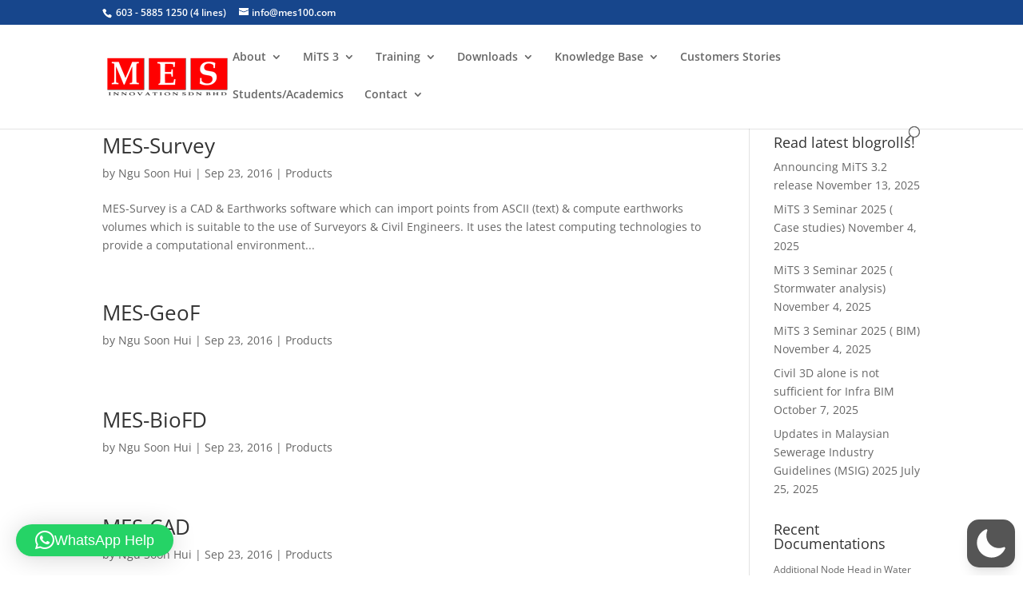

--- FILE ---
content_type: text/css
request_url: https://mes100.com/wp-content/et-cache/global/et-divi-customizer-global.min.css?ver=1765422129
body_size: 1088
content:
body,.et_pb_column_1_2 .et_quote_content blockquote cite,.et_pb_column_1_2 .et_link_content a.et_link_main_url,.et_pb_column_1_3 .et_quote_content blockquote cite,.et_pb_column_3_8 .et_quote_content blockquote cite,.et_pb_column_1_4 .et_quote_content blockquote cite,.et_pb_blog_grid .et_quote_content blockquote cite,.et_pb_column_1_3 .et_link_content a.et_link_main_url,.et_pb_column_3_8 .et_link_content a.et_link_main_url,.et_pb_column_1_4 .et_link_content a.et_link_main_url,.et_pb_blog_grid .et_link_content a.et_link_main_url,body .et_pb_bg_layout_light .et_pb_post p,body .et_pb_bg_layout_dark .et_pb_post p{font-size:14px}.et_pb_slide_content,.et_pb_best_value{font-size:15px}#et_search_icon:hover,.mobile_menu_bar:before,.mobile_menu_bar:after,.et_toggle_slide_menu:after,.et-social-icon a:hover,.et_pb_sum,.et_pb_pricing li a,.et_pb_pricing_table_button,.et_overlay:before,.entry-summary p.price ins,.et_pb_member_social_links a:hover,.et_pb_widget li a:hover,.et_pb_filterable_portfolio .et_pb_portfolio_filters li a.active,.et_pb_filterable_portfolio .et_pb_portofolio_pagination ul li a.active,.et_pb_gallery .et_pb_gallery_pagination ul li a.active,.wp-pagenavi span.current,.wp-pagenavi a:hover,.nav-single a,.tagged_as a,.posted_in a{color:#17468c}.et_pb_contact_submit,.et_password_protected_form .et_submit_button,.et_pb_bg_layout_light .et_pb_newsletter_button,.comment-reply-link,.form-submit .et_pb_button,.et_pb_bg_layout_light .et_pb_promo_button,.et_pb_bg_layout_light .et_pb_more_button,.et_pb_contact p input[type="checkbox"]:checked+label i:before,.et_pb_bg_layout_light.et_pb_module.et_pb_button{color:#17468c}.footer-widget h4{color:#17468c}.et-search-form,.nav li ul,.et_mobile_menu,.footer-widget li:before,.et_pb_pricing li:before,blockquote{border-color:#17468c}.et_pb_counter_amount,.et_pb_featured_table .et_pb_pricing_heading,.et_quote_content,.et_link_content,.et_audio_content,.et_pb_post_slider.et_pb_bg_layout_dark,.et_slide_in_menu_container,.et_pb_contact p input[type="radio"]:checked+label i:before{background-color:#17468c}.container,.et_pb_row,.et_pb_slider .et_pb_container,.et_pb_fullwidth_section .et_pb_title_container,.et_pb_fullwidth_section .et_pb_title_featured_container,.et_pb_fullwidth_header:not(.et_pb_fullscreen) .et_pb_fullwidth_header_container{max-width:1142px}.et_boxed_layout #page-container,.et_boxed_layout.et_non_fixed_nav.et_transparent_nav #page-container #top-header,.et_boxed_layout.et_non_fixed_nav.et_transparent_nav #page-container #main-header,.et_fixed_nav.et_boxed_layout #page-container #top-header,.et_fixed_nav.et_boxed_layout #page-container #main-header,.et_boxed_layout #page-container .container,.et_boxed_layout #page-container .et_pb_row{max-width:1302px}a{color:#17468c}.et_secondary_nav_enabled #page-container #top-header{background-color:#17468c!important}#et-secondary-nav li ul{background-color:#17468c}#main-footer .footer-widget h4,#main-footer .widget_block h1,#main-footer .widget_block h2,#main-footer .widget_block h3,#main-footer .widget_block h4,#main-footer .widget_block h5,#main-footer .widget_block h6{color:#17468c}.footer-widget li:before{border-color:#17468c}@media only screen and (min-width:981px){.et_pb_section{padding:0% 0}.et_pb_fullwidth_section{padding:0}.et_pb_row{padding:0% 0}.et_header_style_centered.et_hide_primary_logo #main-header:not(.et-fixed-header) .logo_container,.et_header_style_centered.et_hide_fixed_logo #main-header.et-fixed-header .logo_container{height:11.88px}.et_fixed_nav #page-container .et-fixed-header#top-header{background-color:#17468c!important}.et_fixed_nav #page-container .et-fixed-header#top-header #et-secondary-nav li ul{background-color:#17468c}}@media only screen and (min-width:1427px){.et_pb_row{padding:0px 0}.et_pb_section{padding:0px 0}.single.et_pb_pagebuilder_layout.et_full_width_page .et_post_meta_wrapper{padding-top:0px}.et_pb_fullwidth_section{padding:0}}.epkb_post_type_1-template-default.single .container{max-width:100%;width:90%}.epkb_post_type_1-template-default.single #eckb-article-page-container{max-width:100%}.epkb_post_type_1-template-default.single .et_pb_row{max-width:100%!important}.epkb_post_type_1-template-default.single .eckb-article-content-header__article-meta{display:none}.epkb_post_type_1-template-default.single .eckb-breadcrumb-label{display:none}.epkb_post_type_1-template-default.single .eckb-breadcrumb-nav{display:none}.epkb_post_type_1-template-default.single .eckb-navigation-back{display:none}.single-post .entry-content p a{font-weight:bold}.page #left-area .entry-content a{font-weight:bold}.single-docs .betterdocs-entry-content a{font-weight:bold}.single-docs .betterdocs-entry-content a,.single-docs .betterdocs-entry-content a span{font-weight:bold!important}@media only screen and (max-width:391px){.betterdocs-single-wraper .betterdocs-content-area{display:block}}.MathJax_Display{text-align:left!important}.betterdocs-content ol{list-style:number;margin-left:20px}.betterdocs-content ul{list-style:disc;margin-left:15px}h2.betterdocs-content-heading::before{content:"\A\A";white-space:pre;display:block}h2.betterdocs-content-heading::after{content:"\A";white-space:pre;display:block}h1.betterdocs-content-heading::before{content:"\A";white-space:pre;display:block}h1.betterdocs-content-heading::after{content:"\A";white-space:pre;display:block}.wp-block-jetpack-markdown table{border-collapse:collapse;width:100%}.wp-block-jetpack-markdown table td,.wp-block-jetpack-markdown table th{border:3px solid #ddd;padding:8px}

--- FILE ---
content_type: application/javascript; charset=UTF-8
request_url: https://mes100.com/cdn-cgi/challenge-platform/h/b/scripts/jsd/8328113056b1/main.js?
body_size: 4634
content:
window._cf_chl_opt={JHZX9:'b'};~function(X3,h,Q,G,o,Z,J,R){X3=C,function(s,a,XK,X2,A,e){for(XK={s:274,a:384,A:380,e:284,b:356,B:320,y:329,E:359,S:371,N:280},X2=C,A=s();!![];)try{if(e=parseInt(X2(XK.s))/1+parseInt(X2(XK.a))/2+-parseInt(X2(XK.A))/3*(-parseInt(X2(XK.e))/4)+parseInt(X2(XK.b))/5+parseInt(X2(XK.B))/6*(parseInt(X2(XK.y))/7)+parseInt(X2(XK.E))/8+-parseInt(X2(XK.S))/9*(parseInt(X2(XK.N))/10),e===a)break;else A.push(A.shift())}catch(b){A.push(A.shift())}}(X,114698),h=this||self,Q=h[X3(292)],G=function(Xx,Xm,XV,Xv,X4,a,A,e){return Xx={s:298,a:322},Xm={s:306,a:306,A:342,e:306,b:306,B:306,y:282,E:306,S:353,N:342},XV={s:351},Xv={s:351,a:353,A:310,e:291,b:324,B:291,y:360,E:342,S:342,N:360,U:342,O:306,F:342,T:306,d:360,f:342,k:342,P:360,H:342,W:342,g:282},X4=X3,a=String[X4(Xx.s)],A={'h':function(b,Xz){return Xz={s:288,a:353},b==null?'':A.g(b,6,function(B,X5){return X5=C,X5(Xz.s)[X5(Xz.a)](B)})},'g':function(B,y,E,X6,S,N,U,O,F,T,P,H,W,D,L,M,X0,X1){if(X6=X4,null==B)return'';for(N={},U={},O='',F=2,T=3,P=2,H=[],W=0,D=0,L=0;L<B[X6(Xv.s)];L+=1)if(M=B[X6(Xv.a)](L),Object[X6(Xv.A)][X6(Xv.e)][X6(Xv.b)](N,M)||(N[M]=T++,U[M]=!0),X0=O+M,Object[X6(Xv.A)][X6(Xv.B)][X6(Xv.b)](N,X0))O=X0;else{if(Object[X6(Xv.A)][X6(Xv.B)][X6(Xv.b)](U,O)){if(256>O[X6(Xv.y)](0)){for(S=0;S<P;W<<=1,D==y-1?(D=0,H[X6(Xv.E)](E(W)),W=0):D++,S++);for(X1=O[X6(Xv.y)](0),S=0;8>S;W=1.48&X1|W<<1.34,D==y-1?(D=0,H[X6(Xv.E)](E(W)),W=0):D++,X1>>=1,S++);}else{for(X1=1,S=0;S<P;W=W<<1.17|X1,D==y-1?(D=0,H[X6(Xv.S)](E(W)),W=0):D++,X1=0,S++);for(X1=O[X6(Xv.N)](0),S=0;16>S;W=1&X1|W<<1,D==y-1?(D=0,H[X6(Xv.U)](E(W)),W=0):D++,X1>>=1,S++);}F--,0==F&&(F=Math[X6(Xv.O)](2,P),P++),delete U[O]}else for(X1=N[O],S=0;S<P;W=X1&1.33|W<<1.67,D==y-1?(D=0,H[X6(Xv.F)](E(W)),W=0):D++,X1>>=1,S++);O=(F--,F==0&&(F=Math[X6(Xv.T)](2,P),P++),N[X0]=T++,String(M))}if(O!==''){if(Object[X6(Xv.A)][X6(Xv.B)][X6(Xv.b)](U,O)){if(256>O[X6(Xv.d)](0)){for(S=0;S<P;W<<=1,y-1==D?(D=0,H[X6(Xv.U)](E(W)),W=0):D++,S++);for(X1=O[X6(Xv.N)](0),S=0;8>S;W=X1&1|W<<1.86,D==y-1?(D=0,H[X6(Xv.f)](E(W)),W=0):D++,X1>>=1,S++);}else{for(X1=1,S=0;S<P;W=X1|W<<1,D==y-1?(D=0,H[X6(Xv.k)](E(W)),W=0):D++,X1=0,S++);for(X1=O[X6(Xv.P)](0),S=0;16>S;W=X1&1|W<<1,y-1==D?(D=0,H[X6(Xv.f)](E(W)),W=0):D++,X1>>=1,S++);}F--,0==F&&(F=Math[X6(Xv.O)](2,P),P++),delete U[O]}else for(X1=N[O],S=0;S<P;W=W<<1.42|X1&1,D==y-1?(D=0,H[X6(Xv.H)](E(W)),W=0):D++,X1>>=1,S++);F--,F==0&&P++}for(X1=2,S=0;S<P;W=W<<1.45|1.67&X1,D==y-1?(D=0,H[X6(Xv.H)](E(W)),W=0):D++,X1>>=1,S++);for(;;)if(W<<=1,D==y-1){H[X6(Xv.W)](E(W));break}else D++;return H[X6(Xv.g)]('')},'j':function(b,XI,X7){return XI={s:360},X7=X4,b==null?'':b==''?null:A.i(b[X7(XV.s)],32768,function(B,X8){return X8=X7,b[X8(XI.s)](B)})},'i':function(B,y,E,X9,S,N,U,O,F,T,P,H,W,D,L,M,X1,X0){for(X9=X4,S=[],N=4,U=4,O=3,F=[],H=E(0),W=y,D=1,T=0;3>T;S[T]=T,T+=1);for(L=0,M=Math[X9(Xm.s)](2,2),P=1;M!=P;X0=W&H,W>>=1,0==W&&(W=y,H=E(D++)),L|=P*(0<X0?1:0),P<<=1);switch(L){case 0:for(L=0,M=Math[X9(Xm.s)](2,8),P=1;M!=P;X0=W&H,W>>=1,W==0&&(W=y,H=E(D++)),L|=P*(0<X0?1:0),P<<=1);X1=a(L);break;case 1:for(L=0,M=Math[X9(Xm.a)](2,16),P=1;P!=M;X0=H&W,W>>=1,0==W&&(W=y,H=E(D++)),L|=P*(0<X0?1:0),P<<=1);X1=a(L);break;case 2:return''}for(T=S[3]=X1,F[X9(Xm.A)](X1);;){if(D>B)return'';for(L=0,M=Math[X9(Xm.e)](2,O),P=1;M!=P;X0=W&H,W>>=1,W==0&&(W=y,H=E(D++)),L|=(0<X0?1:0)*P,P<<=1);switch(X1=L){case 0:for(L=0,M=Math[X9(Xm.b)](2,8),P=1;M!=P;X0=H&W,W>>=1,0==W&&(W=y,H=E(D++)),L|=P*(0<X0?1:0),P<<=1);S[U++]=a(L),X1=U-1,N--;break;case 1:for(L=0,M=Math[X9(Xm.B)](2,16),P=1;M!=P;X0=H&W,W>>=1,0==W&&(W=y,H=E(D++)),L|=P*(0<X0?1:0),P<<=1);S[U++]=a(L),X1=U-1,N--;break;case 2:return F[X9(Xm.y)]('')}if(0==N&&(N=Math[X9(Xm.E)](2,O),O++),S[X1])X1=S[X1];else if(U===X1)X1=T+T[X9(Xm.S)](0);else return null;F[X9(Xm.N)](X1),S[U++]=T+X1[X9(Xm.S)](0),N--,T=X1,0==N&&(N=Math[X9(Xm.e)](2,O),O++)}}},e={},e[X4(Xx.a)]=A.h,e}(),o={},o[X3(334)]='o',o[X3(352)]='s',o[X3(376)]='u',o[X3(363)]='z',o[X3(326)]='n',o[X3(382)]='I',o[X3(374)]='b',Z=o,h[X3(307)]=function(s,A,B,y,XN,XS,XE,Xw,S,N,U,O,F,T){if(XN={s:335,a:295,A:276,e:335,b:295,B:354,y:383,E:330,S:354,N:383,U:349,O:348,F:351,T:337,d:269},XS={s:333,a:351,A:297},XE={s:310,a:291,A:324,e:342},Xw=X3,A===null||A===void 0)return y;for(S=Y(A),s[Xw(XN.s)][Xw(XN.a)]&&(S=S[Xw(XN.A)](s[Xw(XN.e)][Xw(XN.b)](A))),S=s[Xw(XN.B)][Xw(XN.y)]&&s[Xw(XN.E)]?s[Xw(XN.S)][Xw(XN.N)](new s[(Xw(XN.E))](S)):function(P,Xl,H){for(Xl=Xw,P[Xl(XS.s)](),H=0;H<P[Xl(XS.a)];P[H+1]===P[H]?P[Xl(XS.A)](H+1,1):H+=1);return P}(S),N='nAsAaAb'.split('A'),N=N[Xw(XN.U)][Xw(XN.O)](N),U=0;U<S[Xw(XN.F)];O=S[U],F=n(s,A,O),N(F)?(T='s'===F&&!s[Xw(XN.T)](A[O]),Xw(XN.d)===B+O?E(B+O,F):T||E(B+O,A[O])):E(B+O,F),U++);return y;function E(P,H,Xu){Xu=C,Object[Xu(XE.s)][Xu(XE.a)][Xu(XE.A)](y,H)||(y[H]=[]),y[H][Xu(XE.e)](P)}},J=X3(265)[X3(358)](';'),R=J[X3(349)][X3(348)](J),h[X3(344)]=function(s,A,XO,Xa,B,y,E,S){for(XO={s:289,a:351,A:351,e:338,b:342,B:377},Xa=X3,B=Object[Xa(XO.s)](A),y=0;y<B[Xa(XO.a)];y++)if(E=B[y],'f'===E&&(E='N'),s[E]){for(S=0;S<A[B[y]][Xa(XO.A)];-1===s[E][Xa(XO.e)](A[B[y]][S])&&(R(A[B[y]][S])||s[E][Xa(XO.b)]('o.'+A[B[y]][S])),S++);}else s[E]=A[B[y]][Xa(XO.B)](function(N){return'o.'+N})},m();function n(s,A,e,XB,XC,B){XC=(XB={s:366,a:354,A:279,e:354,b:339},X3);try{return A[e][XC(XB.s)](function(){}),'p'}catch(y){}try{if(A[e]==null)return A[e]===void 0?'u':'x'}catch(E){return'i'}return s[XC(XB.a)][XC(XB.A)](A[e])?'a':A[e]===s[XC(XB.e)]?'p5':!0===A[e]?'T':!1===A[e]?'F':(B=typeof A[e],XC(XB.b)==B?i(s,A[e])?'N':'f':Z[B]||'?')}function v(Xt,XG,s,a,A){return Xt={s:340,a:361},XG=X3,s=3600,a=z(),A=Math[XG(Xt.s)](Date[XG(Xt.a)]()/1e3),A-a>s?![]:!![]}function m(XM,XL,Xc,XJ,s,a,A,e,b){if(XM={s:381,a:308,A:345,e:375,b:271,B:271,y:369,E:317,S:317},XL={s:345,a:375,A:317},Xc={s:336},XJ=X3,s=h[XJ(XM.s)],!s)return;if(!v())return;(a=![],A=s[XJ(XM.a)]===!![],e=function(Xp,B){if(Xp=XJ,!a){if(a=!![],!v())return;B=j(),I(B.r,function(y){x(s,y)}),B.e&&V(Xp(Xc.s),B.e)}},Q[XJ(XM.A)]!==XJ(XM.e))?e():h[XJ(XM.b)]?Q[XJ(XM.B)](XJ(XM.y),e):(b=Q[XJ(XM.E)]||function(){},Q[XJ(XM.S)]=function(XR){XR=XJ,b(),Q[XR(XL.s)]!==XR(XL.a)&&(Q[XR(XL.A)]=b,e())})}function i(s,A,Xe,XX){return Xe={s:285,a:310,A:346,e:324,b:338,B:321},XX=X3,A instanceof s[XX(Xe.s)]&&0<s[XX(Xe.s)][XX(Xe.a)][XX(Xe.A)][XX(Xe.e)](A)[XX(Xe.b)](XX(Xe.B))}function X(C1){return C1='chlApiClientVersion,tabIndex,errorInfoObject,pow,MViqS9,api,href,prototype,appendChild,removeChild,detail,postMessage,/cdn-cgi/challenge-platform/h/,lEJE0,onreadystatechange,sid,chlApiRumWidgetAgeMs,15684qoMPpa,[native code],pLUGgDRSjPL,iframe,call,open,number,random,source,602HfxrFH,Set,jsd,stringify,sort,object,Object,error on cf_chl_props,isNaN,indexOf,function,floor,yEyS4,push,status,RgkH4,readyState,toString,success,bind,includes,/invisible/jsd,length,string,charAt,Array,onerror,609895YoZTKc,onload,split,1833488GHgpjp,charCodeAt,now,display: none,symbol,XMLHttpRequest,send,catch,JHZX9,GCBp7,DOMContentLoaded,http-code:,8920449tEYuwG,error,timeout,boolean,loading,undefined,map,parent,msg,51moAQCj,__CF$cv$params,bigint,from,327910nSXrqg,location,_cf_chl_opt;rQbOs9;FWcIT6;RUfN6;gRZD9;Fitf5;ibAjX2;QFoQ3;kwZxu3;jpPe1;CSKE5;KoKpn7;muAo0;DafBR6;MViqS9;RgkH4;nKFwJ3;hKnz6,_cf_chl_opt,style,bclI3,d.cookie,chlApiUrl,addEventListener,log,contentWindow,192144qTLUsu,/b/ov1/0.7169801936496483:1765826759:1KYrEHX_v-O1S9iAH5eTeBysVtUyJqhBvss2QIEPGI0/,concat,clientInformation,POST,isArray,10vqtTOq,cloudflare-invisible,join,chctx,40892uvnmfn,Function,event,contentDocument,YfoNQcZG7zObp+Kti6eJqD$AMBUF9vEsSIjR82-dlh0WVHXm51gwaPxC4r3kuyLnT,keys,ontimeout,hasOwnProperty,document,xhr-error,chlApiSitekey,getOwnPropertyNames,getPrototypeOf,splice,fromCharCode,createElement,/jsd/oneshot/8328113056b1/0.7169801936496483:1765826759:1KYrEHX_v-O1S9iAH5eTeBysVtUyJqhBvss2QIEPGI0/,navigator,body'.split(','),X=function(){return C1},X()}function z(Xd,XQ,s){return Xd={s:381,a:340},XQ=X3,s=h[XQ(Xd.s)],Math[XQ(Xd.a)](+atob(s.t))}function j(XF,XA,A,b,B,y,E){XA=(XF={s:299,a:323,A:267,e:362,b:304,B:302,y:311,E:273,S:277,N:301,U:287,O:302,F:312},X3);try{return A=Q[XA(XF.s)](XA(XF.a)),A[XA(XF.A)]=XA(XF.e),A[XA(XF.b)]='-1',Q[XA(XF.B)][XA(XF.y)](A),b=A[XA(XF.E)],B={},B=MViqS9(b,b,'',B),B=MViqS9(b,b[XA(XF.S)]||b[XA(XF.N)],'n.',B),B=MViqS9(b,A[XA(XF.U)],'d.',B),Q[XA(XF.O)][XA(XF.F)](A),y={},y.r=B,y.e=null,y}catch(S){return E={},E.r={},E.e=S,E}}function x(A,e,C0,Xj,b,B,y){if(C0={s:281,a:308,A:347,e:328,b:318,B:286,y:378,E:314,S:328,N:372,U:313,O:314},Xj=X3,b=Xj(C0.s),!A[Xj(C0.a)])return;e===Xj(C0.A)?(B={},B[Xj(C0.e)]=b,B[Xj(C0.b)]=A.r,B[Xj(C0.B)]=Xj(C0.A),h[Xj(C0.y)][Xj(C0.E)](B,'*')):(y={},y[Xj(C0.S)]=b,y[Xj(C0.b)]=A.r,y[Xj(C0.B)]=Xj(C0.N),y[Xj(C0.U)]=e,h[Xj(C0.y)][Xj(C0.O)](y,'*'))}function I(s,a,XP,Xk,Xf,Xr,Xo,A,e,b){XP={s:381,a:272,A:266,e:364,b:325,B:278,y:315,E:266,S:367,N:300,U:308,O:373,F:290,T:357,d:355,f:385,k:385,P:309,H:385,W:308,g:365,c:322,D:332},Xk={s:293},Xf={s:343,a:347,A:370},Xr={s:373},Xo=X3,A=h[Xo(XP.s)],console[Xo(XP.a)](h[Xo(XP.A)]),e=new h[(Xo(XP.e))](),e[Xo(XP.b)](Xo(XP.B),Xo(XP.y)+h[Xo(XP.E)][Xo(XP.S)]+Xo(XP.N)+A.r),A[Xo(XP.U)]&&(e[Xo(XP.O)]=5e3,e[Xo(XP.F)]=function(XZ){XZ=Xo,a(XZ(Xr.s))}),e[Xo(XP.T)]=function(Xi){Xi=Xo,e[Xi(Xf.s)]>=200&&e[Xi(Xf.s)]<300?a(Xi(Xf.a)):a(Xi(Xf.A)+e[Xi(Xf.s)])},e[Xo(XP.d)]=function(Xn){Xn=Xo,a(Xn(Xk.s))},b={'t':z(),'lhr':Q[Xo(XP.f)]&&Q[Xo(XP.k)][Xo(XP.P)]?Q[Xo(XP.H)][Xo(XP.P)]:'','api':A[Xo(XP.W)]?!![]:![],'payload':s},e[Xo(XP.g)](G[Xo(XP.c)](JSON[Xo(XP.D)](b)))}function Y(s,Xy,Xs,A){for(Xy={s:276,a:289,A:296},Xs=X3,A=[];null!==s;A=A[Xs(Xy.s)](Object[Xs(Xy.a)](s)),s=Object[Xs(Xy.A)](s));return A}function V(b,B,XW,XY,y,E,S,N,U,O,F,T){if(XW={s:379,a:372,A:381,e:315,b:266,B:367,y:275,E:350,S:364,N:325,U:278,O:373,F:290,T:294,d:266,f:341,k:270,P:316,H:319,W:368,g:303,c:268,D:305,L:283,M:328,X0:331,X1:365,Xg:322},XY=X3,!K(.01))return![];E=(y={},y[XY(XW.s)]=b,y[XY(XW.a)]=B,y);try{S=h[XY(XW.A)],N=XY(XW.e)+h[XY(XW.b)][XY(XW.B)]+XY(XW.y)+S.r+XY(XW.E),U=new h[(XY(XW.S))](),U[XY(XW.N)](XY(XW.U),N),U[XY(XW.O)]=2500,U[XY(XW.F)]=function(){},O={},O[XY(XW.T)]=h[XY(XW.d)][XY(XW.f)],O[XY(XW.k)]=h[XY(XW.b)][XY(XW.P)],O[XY(XW.H)]=h[XY(XW.b)][XY(XW.W)],O[XY(XW.g)]=h[XY(XW.b)][XY(XW.c)],F=O,T={},T[XY(XW.D)]=E,T[XY(XW.L)]=F,T[XY(XW.M)]=XY(XW.X0),U[XY(XW.X1)](G[XY(XW.Xg)](T))}catch(d){}}function C(s,u,w){return w=X(),C=function(l,a,A){return l=l-265,A=w[l],A},C(s,u)}function K(s,XT,Xh){return XT={s:327},Xh=X3,Math[Xh(XT.s)]()<s}}()